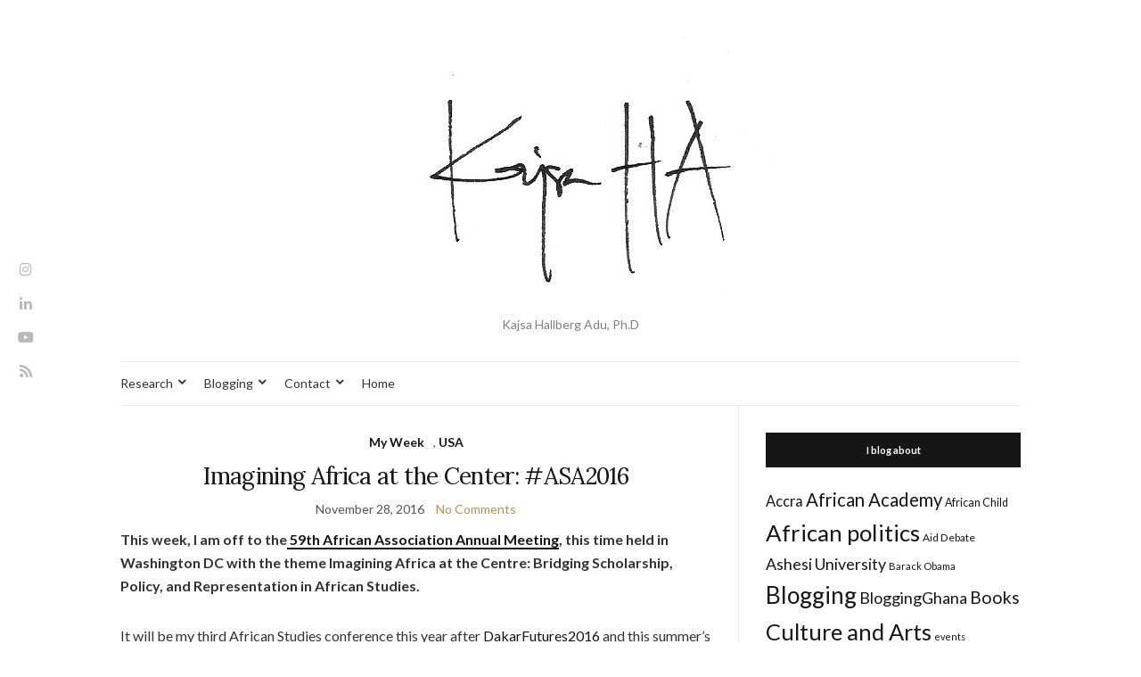

--- FILE ---
content_type: text/html; charset=UTF-8
request_url: https://kajsaha.com/tag/museum/
body_size: 18419
content:
<!doctype html>
<html dir="ltr" lang="en-US" prefix="og: https://ogp.me/ns#">
<head>
	<meta charset="UTF-8">
	<meta name="viewport" content="width=device-width, initial-scale=1">
	<link rel="profile" href="https://gmpg.org/xfn/11">
	<link rel="pingback" href="https://kajsaha.com/xmlrpc.php">

	<title>Museum | Kajsa HA</title>
	<style>img:is([sizes="auto" i], [sizes^="auto," i]) { contain-intrinsic-size: 3000px 1500px }</style>
	
		<!-- All in One SEO 4.9.0 - aioseo.com -->
	<meta name="robots" content="max-image-preview:large" />
	<link rel="canonical" href="https://kajsaha.com/tag/museum/" />
	<meta name="generator" content="All in One SEO (AIOSEO) 4.9.0" />
		<script type="application/ld+json" class="aioseo-schema">
			{"@context":"https:\/\/schema.org","@graph":[{"@type":"BreadcrumbList","@id":"https:\/\/kajsaha.com\/tag\/museum\/#breadcrumblist","itemListElement":[{"@type":"ListItem","@id":"https:\/\/kajsaha.com#listItem","position":1,"name":"Home","item":"https:\/\/kajsaha.com","nextItem":{"@type":"ListItem","@id":"https:\/\/kajsaha.com\/tag\/museum\/#listItem","name":"Museum"}},{"@type":"ListItem","@id":"https:\/\/kajsaha.com\/tag\/museum\/#listItem","position":2,"name":"Museum","previousItem":{"@type":"ListItem","@id":"https:\/\/kajsaha.com#listItem","name":"Home"}}]},{"@type":"CollectionPage","@id":"https:\/\/kajsaha.com\/tag\/museum\/#collectionpage","url":"https:\/\/kajsaha.com\/tag\/museum\/","name":"Museum | Kajsa HA","inLanguage":"en-US","isPartOf":{"@id":"https:\/\/kajsaha.com\/#website"},"breadcrumb":{"@id":"https:\/\/kajsaha.com\/tag\/museum\/#breadcrumblist"}},{"@type":"Person","@id":"https:\/\/kajsaha.com\/#person","name":"Kajsa","image":{"@type":"ImageObject","@id":"https:\/\/kajsaha.com\/tag\/museum\/#personImage","url":"https:\/\/secure.gravatar.com\/avatar\/0a98373299afa3a9b951028568cafa44cc90f64323c9c5fd24c5b46dd04b9136?s=96&d=identicon&r=g","width":96,"height":96,"caption":"Kajsa"},"sameAs":["http:\/\/facebook.com\/kajsahablog","@kajsaha"]},{"@type":"WebSite","@id":"https:\/\/kajsaha.com\/#website","url":"https:\/\/kajsaha.com\/","name":"Kajsa HA","description":"Kajsa Hallberg Adu, Ph.D","inLanguage":"en-US","publisher":{"@id":"https:\/\/kajsaha.com\/#person"}}]}
		</script>
		<!-- All in One SEO -->

<!-- Jetpack Site Verification Tags -->
<meta name="google-site-verification" content="iQsruLL1ljBsp_TmBgNGWddKhVU1Rbzskxx1tMJDTIo" />
<meta name="p:domain_verify" content="c564613da0dcdd360ee4b5f037942e75" />
<link rel='dns-prefetch' href='//secure.gravatar.com' />
<link rel='dns-prefetch' href='//ws.sharethis.com' />
<link rel='dns-prefetch' href='//stats.wp.com' />
<link rel='dns-prefetch' href='//v0.wordpress.com' />
<link rel='dns-prefetch' href='//jetpack.wordpress.com' />
<link rel='dns-prefetch' href='//s0.wp.com' />
<link rel='dns-prefetch' href='//public-api.wordpress.com' />
<link rel='dns-prefetch' href='//0.gravatar.com' />
<link rel='dns-prefetch' href='//1.gravatar.com' />
<link rel='dns-prefetch' href='//2.gravatar.com' />
<link rel='dns-prefetch' href='//widgets.wp.com' />
<link rel="alternate" type="application/rss+xml" title="Kajsa HA &raquo; Feed" href="https://kajsaha.com/feed/" />
<link rel="alternate" type="application/rss+xml" title="Kajsa HA &raquo; Comments Feed" href="https://kajsaha.com/comments/feed/" />
<link rel="alternate" type="application/rss+xml" title="Kajsa HA &raquo; Museum Tag Feed" href="https://kajsaha.com/tag/museum/feed/" />
		<!-- This site uses the Google Analytics by ExactMetrics plugin v8.10.1 - Using Analytics tracking - https://www.exactmetrics.com/ -->
		<!-- Note: ExactMetrics is not currently configured on this site. The site owner needs to authenticate with Google Analytics in the ExactMetrics settings panel. -->
					<!-- No tracking code set -->
				<!-- / Google Analytics by ExactMetrics -->
				<!-- This site uses the Google Analytics by MonsterInsights plugin v9.10.0 - Using Analytics tracking - https://www.monsterinsights.com/ -->
							<script src="//www.googletagmanager.com/gtag/js?id=G-LZY47KSMHB"  data-cfasync="false" data-wpfc-render="false" type="text/javascript" async></script>
			<script data-cfasync="false" data-wpfc-render="false" type="text/javascript">
				var mi_version = '9.10.0';
				var mi_track_user = true;
				var mi_no_track_reason = '';
								var MonsterInsightsDefaultLocations = {"page_location":"https:\/\/kajsaha.com\/tag\/museum\/"};
								if ( typeof MonsterInsightsPrivacyGuardFilter === 'function' ) {
					var MonsterInsightsLocations = (typeof MonsterInsightsExcludeQuery === 'object') ? MonsterInsightsPrivacyGuardFilter( MonsterInsightsExcludeQuery ) : MonsterInsightsPrivacyGuardFilter( MonsterInsightsDefaultLocations );
				} else {
					var MonsterInsightsLocations = (typeof MonsterInsightsExcludeQuery === 'object') ? MonsterInsightsExcludeQuery : MonsterInsightsDefaultLocations;
				}

								var disableStrs = [
										'ga-disable-G-LZY47KSMHB',
									];

				/* Function to detect opted out users */
				function __gtagTrackerIsOptedOut() {
					for (var index = 0; index < disableStrs.length; index++) {
						if (document.cookie.indexOf(disableStrs[index] + '=true') > -1) {
							return true;
						}
					}

					return false;
				}

				/* Disable tracking if the opt-out cookie exists. */
				if (__gtagTrackerIsOptedOut()) {
					for (var index = 0; index < disableStrs.length; index++) {
						window[disableStrs[index]] = true;
					}
				}

				/* Opt-out function */
				function __gtagTrackerOptout() {
					for (var index = 0; index < disableStrs.length; index++) {
						document.cookie = disableStrs[index] + '=true; expires=Thu, 31 Dec 2099 23:59:59 UTC; path=/';
						window[disableStrs[index]] = true;
					}
				}

				if ('undefined' === typeof gaOptout) {
					function gaOptout() {
						__gtagTrackerOptout();
					}
				}
								window.dataLayer = window.dataLayer || [];

				window.MonsterInsightsDualTracker = {
					helpers: {},
					trackers: {},
				};
				if (mi_track_user) {
					function __gtagDataLayer() {
						dataLayer.push(arguments);
					}

					function __gtagTracker(type, name, parameters) {
						if (!parameters) {
							parameters = {};
						}

						if (parameters.send_to) {
							__gtagDataLayer.apply(null, arguments);
							return;
						}

						if (type === 'event') {
														parameters.send_to = monsterinsights_frontend.v4_id;
							var hookName = name;
							if (typeof parameters['event_category'] !== 'undefined') {
								hookName = parameters['event_category'] + ':' + name;
							}

							if (typeof MonsterInsightsDualTracker.trackers[hookName] !== 'undefined') {
								MonsterInsightsDualTracker.trackers[hookName](parameters);
							} else {
								__gtagDataLayer('event', name, parameters);
							}
							
						} else {
							__gtagDataLayer.apply(null, arguments);
						}
					}

					__gtagTracker('js', new Date());
					__gtagTracker('set', {
						'developer_id.dZGIzZG': true,
											});
					if ( MonsterInsightsLocations.page_location ) {
						__gtagTracker('set', MonsterInsightsLocations);
					}
										__gtagTracker('config', 'G-LZY47KSMHB', {"forceSSL":"true","link_attribution":"true"} );
										window.gtag = __gtagTracker;										(function () {
						/* https://developers.google.com/analytics/devguides/collection/analyticsjs/ */
						/* ga and __gaTracker compatibility shim. */
						var noopfn = function () {
							return null;
						};
						var newtracker = function () {
							return new Tracker();
						};
						var Tracker = function () {
							return null;
						};
						var p = Tracker.prototype;
						p.get = noopfn;
						p.set = noopfn;
						p.send = function () {
							var args = Array.prototype.slice.call(arguments);
							args.unshift('send');
							__gaTracker.apply(null, args);
						};
						var __gaTracker = function () {
							var len = arguments.length;
							if (len === 0) {
								return;
							}
							var f = arguments[len - 1];
							if (typeof f !== 'object' || f === null || typeof f.hitCallback !== 'function') {
								if ('send' === arguments[0]) {
									var hitConverted, hitObject = false, action;
									if ('event' === arguments[1]) {
										if ('undefined' !== typeof arguments[3]) {
											hitObject = {
												'eventAction': arguments[3],
												'eventCategory': arguments[2],
												'eventLabel': arguments[4],
												'value': arguments[5] ? arguments[5] : 1,
											}
										}
									}
									if ('pageview' === arguments[1]) {
										if ('undefined' !== typeof arguments[2]) {
											hitObject = {
												'eventAction': 'page_view',
												'page_path': arguments[2],
											}
										}
									}
									if (typeof arguments[2] === 'object') {
										hitObject = arguments[2];
									}
									if (typeof arguments[5] === 'object') {
										Object.assign(hitObject, arguments[5]);
									}
									if ('undefined' !== typeof arguments[1].hitType) {
										hitObject = arguments[1];
										if ('pageview' === hitObject.hitType) {
											hitObject.eventAction = 'page_view';
										}
									}
									if (hitObject) {
										action = 'timing' === arguments[1].hitType ? 'timing_complete' : hitObject.eventAction;
										hitConverted = mapArgs(hitObject);
										__gtagTracker('event', action, hitConverted);
									}
								}
								return;
							}

							function mapArgs(args) {
								var arg, hit = {};
								var gaMap = {
									'eventCategory': 'event_category',
									'eventAction': 'event_action',
									'eventLabel': 'event_label',
									'eventValue': 'event_value',
									'nonInteraction': 'non_interaction',
									'timingCategory': 'event_category',
									'timingVar': 'name',
									'timingValue': 'value',
									'timingLabel': 'event_label',
									'page': 'page_path',
									'location': 'page_location',
									'title': 'page_title',
									'referrer' : 'page_referrer',
								};
								for (arg in args) {
																		if (!(!args.hasOwnProperty(arg) || !gaMap.hasOwnProperty(arg))) {
										hit[gaMap[arg]] = args[arg];
									} else {
										hit[arg] = args[arg];
									}
								}
								return hit;
							}

							try {
								f.hitCallback();
							} catch (ex) {
							}
						};
						__gaTracker.create = newtracker;
						__gaTracker.getByName = newtracker;
						__gaTracker.getAll = function () {
							return [];
						};
						__gaTracker.remove = noopfn;
						__gaTracker.loaded = true;
						window['__gaTracker'] = __gaTracker;
					})();
									} else {
										console.log("");
					(function () {
						function __gtagTracker() {
							return null;
						}

						window['__gtagTracker'] = __gtagTracker;
						window['gtag'] = __gtagTracker;
					})();
									}
			</script>
							<!-- / Google Analytics by MonsterInsights -->
		<script type="text/javascript">
/* <![CDATA[ */
window._wpemojiSettings = {"baseUrl":"https:\/\/s.w.org\/images\/core\/emoji\/16.0.1\/72x72\/","ext":".png","svgUrl":"https:\/\/s.w.org\/images\/core\/emoji\/16.0.1\/svg\/","svgExt":".svg","source":{"concatemoji":"https:\/\/kajsaha.com\/wp-includes\/js\/wp-emoji-release.min.js?ver=6.8.3"}};
/*! This file is auto-generated */
!function(s,n){var o,i,e;function c(e){try{var t={supportTests:e,timestamp:(new Date).valueOf()};sessionStorage.setItem(o,JSON.stringify(t))}catch(e){}}function p(e,t,n){e.clearRect(0,0,e.canvas.width,e.canvas.height),e.fillText(t,0,0);var t=new Uint32Array(e.getImageData(0,0,e.canvas.width,e.canvas.height).data),a=(e.clearRect(0,0,e.canvas.width,e.canvas.height),e.fillText(n,0,0),new Uint32Array(e.getImageData(0,0,e.canvas.width,e.canvas.height).data));return t.every(function(e,t){return e===a[t]})}function u(e,t){e.clearRect(0,0,e.canvas.width,e.canvas.height),e.fillText(t,0,0);for(var n=e.getImageData(16,16,1,1),a=0;a<n.data.length;a++)if(0!==n.data[a])return!1;return!0}function f(e,t,n,a){switch(t){case"flag":return n(e,"\ud83c\udff3\ufe0f\u200d\u26a7\ufe0f","\ud83c\udff3\ufe0f\u200b\u26a7\ufe0f")?!1:!n(e,"\ud83c\udde8\ud83c\uddf6","\ud83c\udde8\u200b\ud83c\uddf6")&&!n(e,"\ud83c\udff4\udb40\udc67\udb40\udc62\udb40\udc65\udb40\udc6e\udb40\udc67\udb40\udc7f","\ud83c\udff4\u200b\udb40\udc67\u200b\udb40\udc62\u200b\udb40\udc65\u200b\udb40\udc6e\u200b\udb40\udc67\u200b\udb40\udc7f");case"emoji":return!a(e,"\ud83e\udedf")}return!1}function g(e,t,n,a){var r="undefined"!=typeof WorkerGlobalScope&&self instanceof WorkerGlobalScope?new OffscreenCanvas(300,150):s.createElement("canvas"),o=r.getContext("2d",{willReadFrequently:!0}),i=(o.textBaseline="top",o.font="600 32px Arial",{});return e.forEach(function(e){i[e]=t(o,e,n,a)}),i}function t(e){var t=s.createElement("script");t.src=e,t.defer=!0,s.head.appendChild(t)}"undefined"!=typeof Promise&&(o="wpEmojiSettingsSupports",i=["flag","emoji"],n.supports={everything:!0,everythingExceptFlag:!0},e=new Promise(function(e){s.addEventListener("DOMContentLoaded",e,{once:!0})}),new Promise(function(t){var n=function(){try{var e=JSON.parse(sessionStorage.getItem(o));if("object"==typeof e&&"number"==typeof e.timestamp&&(new Date).valueOf()<e.timestamp+604800&&"object"==typeof e.supportTests)return e.supportTests}catch(e){}return null}();if(!n){if("undefined"!=typeof Worker&&"undefined"!=typeof OffscreenCanvas&&"undefined"!=typeof URL&&URL.createObjectURL&&"undefined"!=typeof Blob)try{var e="postMessage("+g.toString()+"("+[JSON.stringify(i),f.toString(),p.toString(),u.toString()].join(",")+"));",a=new Blob([e],{type:"text/javascript"}),r=new Worker(URL.createObjectURL(a),{name:"wpTestEmojiSupports"});return void(r.onmessage=function(e){c(n=e.data),r.terminate(),t(n)})}catch(e){}c(n=g(i,f,p,u))}t(n)}).then(function(e){for(var t in e)n.supports[t]=e[t],n.supports.everything=n.supports.everything&&n.supports[t],"flag"!==t&&(n.supports.everythingExceptFlag=n.supports.everythingExceptFlag&&n.supports[t]);n.supports.everythingExceptFlag=n.supports.everythingExceptFlag&&!n.supports.flag,n.DOMReady=!1,n.readyCallback=function(){n.DOMReady=!0}}).then(function(){return e}).then(function(){var e;n.supports.everything||(n.readyCallback(),(e=n.source||{}).concatemoji?t(e.concatemoji):e.wpemoji&&e.twemoji&&(t(e.twemoji),t(e.wpemoji)))}))}((window,document),window._wpemojiSettings);
/* ]]> */
</script>
<style id='wp-emoji-styles-inline-css' type='text/css'>

	img.wp-smiley, img.emoji {
		display: inline !important;
		border: none !important;
		box-shadow: none !important;
		height: 1em !important;
		width: 1em !important;
		margin: 0 0.07em !important;
		vertical-align: -0.1em !important;
		background: none !important;
		padding: 0 !important;
	}
</style>
<link rel='stylesheet' id='wp-block-library-css' href='https://kajsaha.com/wp-includes/css/dist/block-library/style.min.css?ver=6.8.3' type='text/css' media='all' />
<style id='classic-theme-styles-inline-css' type='text/css'>
/*! This file is auto-generated */
.wp-block-button__link{color:#fff;background-color:#32373c;border-radius:9999px;box-shadow:none;text-decoration:none;padding:calc(.667em + 2px) calc(1.333em + 2px);font-size:1.125em}.wp-block-file__button{background:#32373c;color:#fff;text-decoration:none}
</style>
<link rel='stylesheet' id='aioseo/css/src/vue/standalone/blocks/table-of-contents/global.scss-css' href='https://kajsaha.com/wp-content/plugins/all-in-one-seo-pack/dist/Lite/assets/css/table-of-contents/global.e90f6d47.css?ver=4.9.0' type='text/css' media='all' />
<link rel='stylesheet' id='mediaelement-css' href='https://kajsaha.com/wp-includes/js/mediaelement/mediaelementplayer-legacy.min.css?ver=4.2.17' type='text/css' media='all' />
<link rel='stylesheet' id='wp-mediaelement-css' href='https://kajsaha.com/wp-includes/js/mediaelement/wp-mediaelement.min.css?ver=6.8.3' type='text/css' media='all' />
<style id='jetpack-sharing-buttons-style-inline-css' type='text/css'>
.jetpack-sharing-buttons__services-list{display:flex;flex-direction:row;flex-wrap:wrap;gap:0;list-style-type:none;margin:5px;padding:0}.jetpack-sharing-buttons__services-list.has-small-icon-size{font-size:12px}.jetpack-sharing-buttons__services-list.has-normal-icon-size{font-size:16px}.jetpack-sharing-buttons__services-list.has-large-icon-size{font-size:24px}.jetpack-sharing-buttons__services-list.has-huge-icon-size{font-size:36px}@media print{.jetpack-sharing-buttons__services-list{display:none!important}}.editor-styles-wrapper .wp-block-jetpack-sharing-buttons{gap:0;padding-inline-start:0}ul.jetpack-sharing-buttons__services-list.has-background{padding:1.25em 2.375em}
</style>
<style id='global-styles-inline-css' type='text/css'>
:root{--wp--preset--aspect-ratio--square: 1;--wp--preset--aspect-ratio--4-3: 4/3;--wp--preset--aspect-ratio--3-4: 3/4;--wp--preset--aspect-ratio--3-2: 3/2;--wp--preset--aspect-ratio--2-3: 2/3;--wp--preset--aspect-ratio--16-9: 16/9;--wp--preset--aspect-ratio--9-16: 9/16;--wp--preset--color--black: #000000;--wp--preset--color--cyan-bluish-gray: #abb8c3;--wp--preset--color--white: #ffffff;--wp--preset--color--pale-pink: #f78da7;--wp--preset--color--vivid-red: #cf2e2e;--wp--preset--color--luminous-vivid-orange: #ff6900;--wp--preset--color--luminous-vivid-amber: #fcb900;--wp--preset--color--light-green-cyan: #7bdcb5;--wp--preset--color--vivid-green-cyan: #00d084;--wp--preset--color--pale-cyan-blue: #8ed1fc;--wp--preset--color--vivid-cyan-blue: #0693e3;--wp--preset--color--vivid-purple: #9b51e0;--wp--preset--gradient--vivid-cyan-blue-to-vivid-purple: linear-gradient(135deg,rgba(6,147,227,1) 0%,rgb(155,81,224) 100%);--wp--preset--gradient--light-green-cyan-to-vivid-green-cyan: linear-gradient(135deg,rgb(122,220,180) 0%,rgb(0,208,130) 100%);--wp--preset--gradient--luminous-vivid-amber-to-luminous-vivid-orange: linear-gradient(135deg,rgba(252,185,0,1) 0%,rgba(255,105,0,1) 100%);--wp--preset--gradient--luminous-vivid-orange-to-vivid-red: linear-gradient(135deg,rgba(255,105,0,1) 0%,rgb(207,46,46) 100%);--wp--preset--gradient--very-light-gray-to-cyan-bluish-gray: linear-gradient(135deg,rgb(238,238,238) 0%,rgb(169,184,195) 100%);--wp--preset--gradient--cool-to-warm-spectrum: linear-gradient(135deg,rgb(74,234,220) 0%,rgb(151,120,209) 20%,rgb(207,42,186) 40%,rgb(238,44,130) 60%,rgb(251,105,98) 80%,rgb(254,248,76) 100%);--wp--preset--gradient--blush-light-purple: linear-gradient(135deg,rgb(255,206,236) 0%,rgb(152,150,240) 100%);--wp--preset--gradient--blush-bordeaux: linear-gradient(135deg,rgb(254,205,165) 0%,rgb(254,45,45) 50%,rgb(107,0,62) 100%);--wp--preset--gradient--luminous-dusk: linear-gradient(135deg,rgb(255,203,112) 0%,rgb(199,81,192) 50%,rgb(65,88,208) 100%);--wp--preset--gradient--pale-ocean: linear-gradient(135deg,rgb(255,245,203) 0%,rgb(182,227,212) 50%,rgb(51,167,181) 100%);--wp--preset--gradient--electric-grass: linear-gradient(135deg,rgb(202,248,128) 0%,rgb(113,206,126) 100%);--wp--preset--gradient--midnight: linear-gradient(135deg,rgb(2,3,129) 0%,rgb(40,116,252) 100%);--wp--preset--font-size--small: 13px;--wp--preset--font-size--medium: 20px;--wp--preset--font-size--large: 36px;--wp--preset--font-size--x-large: 42px;--wp--preset--spacing--20: 0.44rem;--wp--preset--spacing--30: 0.67rem;--wp--preset--spacing--40: 1rem;--wp--preset--spacing--50: 1.5rem;--wp--preset--spacing--60: 2.25rem;--wp--preset--spacing--70: 3.38rem;--wp--preset--spacing--80: 5.06rem;--wp--preset--shadow--natural: 6px 6px 9px rgba(0, 0, 0, 0.2);--wp--preset--shadow--deep: 12px 12px 50px rgba(0, 0, 0, 0.4);--wp--preset--shadow--sharp: 6px 6px 0px rgba(0, 0, 0, 0.2);--wp--preset--shadow--outlined: 6px 6px 0px -3px rgba(255, 255, 255, 1), 6px 6px rgba(0, 0, 0, 1);--wp--preset--shadow--crisp: 6px 6px 0px rgba(0, 0, 0, 1);}:where(.is-layout-flex){gap: 0.5em;}:where(.is-layout-grid){gap: 0.5em;}body .is-layout-flex{display: flex;}.is-layout-flex{flex-wrap: wrap;align-items: center;}.is-layout-flex > :is(*, div){margin: 0;}body .is-layout-grid{display: grid;}.is-layout-grid > :is(*, div){margin: 0;}:where(.wp-block-columns.is-layout-flex){gap: 2em;}:where(.wp-block-columns.is-layout-grid){gap: 2em;}:where(.wp-block-post-template.is-layout-flex){gap: 1.25em;}:where(.wp-block-post-template.is-layout-grid){gap: 1.25em;}.has-black-color{color: var(--wp--preset--color--black) !important;}.has-cyan-bluish-gray-color{color: var(--wp--preset--color--cyan-bluish-gray) !important;}.has-white-color{color: var(--wp--preset--color--white) !important;}.has-pale-pink-color{color: var(--wp--preset--color--pale-pink) !important;}.has-vivid-red-color{color: var(--wp--preset--color--vivid-red) !important;}.has-luminous-vivid-orange-color{color: var(--wp--preset--color--luminous-vivid-orange) !important;}.has-luminous-vivid-amber-color{color: var(--wp--preset--color--luminous-vivid-amber) !important;}.has-light-green-cyan-color{color: var(--wp--preset--color--light-green-cyan) !important;}.has-vivid-green-cyan-color{color: var(--wp--preset--color--vivid-green-cyan) !important;}.has-pale-cyan-blue-color{color: var(--wp--preset--color--pale-cyan-blue) !important;}.has-vivid-cyan-blue-color{color: var(--wp--preset--color--vivid-cyan-blue) !important;}.has-vivid-purple-color{color: var(--wp--preset--color--vivid-purple) !important;}.has-black-background-color{background-color: var(--wp--preset--color--black) !important;}.has-cyan-bluish-gray-background-color{background-color: var(--wp--preset--color--cyan-bluish-gray) !important;}.has-white-background-color{background-color: var(--wp--preset--color--white) !important;}.has-pale-pink-background-color{background-color: var(--wp--preset--color--pale-pink) !important;}.has-vivid-red-background-color{background-color: var(--wp--preset--color--vivid-red) !important;}.has-luminous-vivid-orange-background-color{background-color: var(--wp--preset--color--luminous-vivid-orange) !important;}.has-luminous-vivid-amber-background-color{background-color: var(--wp--preset--color--luminous-vivid-amber) !important;}.has-light-green-cyan-background-color{background-color: var(--wp--preset--color--light-green-cyan) !important;}.has-vivid-green-cyan-background-color{background-color: var(--wp--preset--color--vivid-green-cyan) !important;}.has-pale-cyan-blue-background-color{background-color: var(--wp--preset--color--pale-cyan-blue) !important;}.has-vivid-cyan-blue-background-color{background-color: var(--wp--preset--color--vivid-cyan-blue) !important;}.has-vivid-purple-background-color{background-color: var(--wp--preset--color--vivid-purple) !important;}.has-black-border-color{border-color: var(--wp--preset--color--black) !important;}.has-cyan-bluish-gray-border-color{border-color: var(--wp--preset--color--cyan-bluish-gray) !important;}.has-white-border-color{border-color: var(--wp--preset--color--white) !important;}.has-pale-pink-border-color{border-color: var(--wp--preset--color--pale-pink) !important;}.has-vivid-red-border-color{border-color: var(--wp--preset--color--vivid-red) !important;}.has-luminous-vivid-orange-border-color{border-color: var(--wp--preset--color--luminous-vivid-orange) !important;}.has-luminous-vivid-amber-border-color{border-color: var(--wp--preset--color--luminous-vivid-amber) !important;}.has-light-green-cyan-border-color{border-color: var(--wp--preset--color--light-green-cyan) !important;}.has-vivid-green-cyan-border-color{border-color: var(--wp--preset--color--vivid-green-cyan) !important;}.has-pale-cyan-blue-border-color{border-color: var(--wp--preset--color--pale-cyan-blue) !important;}.has-vivid-cyan-blue-border-color{border-color: var(--wp--preset--color--vivid-cyan-blue) !important;}.has-vivid-purple-border-color{border-color: var(--wp--preset--color--vivid-purple) !important;}.has-vivid-cyan-blue-to-vivid-purple-gradient-background{background: var(--wp--preset--gradient--vivid-cyan-blue-to-vivid-purple) !important;}.has-light-green-cyan-to-vivid-green-cyan-gradient-background{background: var(--wp--preset--gradient--light-green-cyan-to-vivid-green-cyan) !important;}.has-luminous-vivid-amber-to-luminous-vivid-orange-gradient-background{background: var(--wp--preset--gradient--luminous-vivid-amber-to-luminous-vivid-orange) !important;}.has-luminous-vivid-orange-to-vivid-red-gradient-background{background: var(--wp--preset--gradient--luminous-vivid-orange-to-vivid-red) !important;}.has-very-light-gray-to-cyan-bluish-gray-gradient-background{background: var(--wp--preset--gradient--very-light-gray-to-cyan-bluish-gray) !important;}.has-cool-to-warm-spectrum-gradient-background{background: var(--wp--preset--gradient--cool-to-warm-spectrum) !important;}.has-blush-light-purple-gradient-background{background: var(--wp--preset--gradient--blush-light-purple) !important;}.has-blush-bordeaux-gradient-background{background: var(--wp--preset--gradient--blush-bordeaux) !important;}.has-luminous-dusk-gradient-background{background: var(--wp--preset--gradient--luminous-dusk) !important;}.has-pale-ocean-gradient-background{background: var(--wp--preset--gradient--pale-ocean) !important;}.has-electric-grass-gradient-background{background: var(--wp--preset--gradient--electric-grass) !important;}.has-midnight-gradient-background{background: var(--wp--preset--gradient--midnight) !important;}.has-small-font-size{font-size: var(--wp--preset--font-size--small) !important;}.has-medium-font-size{font-size: var(--wp--preset--font-size--medium) !important;}.has-large-font-size{font-size: var(--wp--preset--font-size--large) !important;}.has-x-large-font-size{font-size: var(--wp--preset--font-size--x-large) !important;}
:where(.wp-block-post-template.is-layout-flex){gap: 1.25em;}:where(.wp-block-post-template.is-layout-grid){gap: 1.25em;}
:where(.wp-block-columns.is-layout-flex){gap: 2em;}:where(.wp-block-columns.is-layout-grid){gap: 2em;}
:root :where(.wp-block-pullquote){font-size: 1.5em;line-height: 1.6;}
</style>
<link rel='preload' as='style' onload="this.rel='stylesheet'" id='olsen-light-google-font-css' href='https://fonts.googleapis.com/css?family=Lora%3A400%2C700%2C400italic%2C700italic%7CLato%3A400%2C400italic%2C700%2C700italic&#038;display=swap&#038;ver=6.8.3' type='text/css' media='all' />
<link rel='stylesheet' id='olsen-icons-css' href='https://kajsaha.com/wp-content/themes/olsen-light/vendor/olsen-icons/css/olsen-icons.min.css?ver=1.7.0' type='text/css' media='all' />
<link rel='stylesheet' id='olsen-light-style-css' href='https://kajsaha.com/wp-content/themes/olsen-light/style.min.css?ver=1.7.0' type='text/css' media='all' />
<link rel='stylesheet' id='jetpack-subscriptions-css' href='https://kajsaha.com/wp-content/plugins/jetpack/_inc/build/subscriptions/subscriptions.min.css?ver=15.2' type='text/css' media='all' />
<script type="text/javascript" src="https://kajsaha.com/wp-content/plugins/google-analytics-for-wordpress/assets/js/frontend-gtag.min.js?ver=9.10.0" id="monsterinsights-frontend-script-js" async="async" data-wp-strategy="async"></script>
<script data-cfasync="false" data-wpfc-render="false" type="text/javascript" id='monsterinsights-frontend-script-js-extra'>/* <![CDATA[ */
var monsterinsights_frontend = {"js_events_tracking":"true","download_extensions":"doc,pdf,ppt,zip,xls,docx,pptx,xlsx","inbound_paths":"[{\"path\":\"\\\/go\\\/\",\"label\":\"affiliate\"},{\"path\":\"\\\/recommend\\\/\",\"label\":\"affiliate\"}]","home_url":"https:\/\/kajsaha.com","hash_tracking":"false","v4_id":"G-LZY47KSMHB"};/* ]]> */
</script>
<script id='st_insights_js' type="text/javascript" src="https://ws.sharethis.com/button/st_insights.js?publisher=eba0f3ba-f9ab-408c-bc68-c28af5afe749&amp;product=feather&amp;ver=1764280616" id="feather-sharethis-js"></script>
<link rel="https://api.w.org/" href="https://kajsaha.com/wp-json/" /><link rel="alternate" title="JSON" type="application/json" href="https://kajsaha.com/wp-json/wp/v2/tags/333" /><link rel="EditURI" type="application/rsd+xml" title="RSD" href="https://kajsaha.com/xmlrpc.php?rsd" />
<meta name="generator" content="WordPress 6.8.3" />
	<style>img#wpstats{display:none}</style>
		<style type="text/css"></style>
<style type="text/css"></style>
<style>
.synved-social-resolution-single {
display: inline-block;
}
.synved-social-resolution-normal {
display: inline-block;
}
.synved-social-resolution-hidef {
display: none;
}

@media only screen and (min--moz-device-pixel-ratio: 2),
only screen and (-o-min-device-pixel-ratio: 2/1),
only screen and (-webkit-min-device-pixel-ratio: 2),
only screen and (min-device-pixel-ratio: 2),
only screen and (min-resolution: 2dppx),
only screen and (min-resolution: 192dpi) {
	.synved-social-resolution-normal {
	display: none;
	}
	.synved-social-resolution-hidef {
	display: inline-block;
	}
}
</style><link rel="icon" href="https://kajsaha.com/wp-content/uploads/2013/03/cropped-copy-Kajsa-Banner-20120903-32x32.jpg" sizes="32x32" />
<link rel="icon" href="https://kajsaha.com/wp-content/uploads/2013/03/cropped-copy-Kajsa-Banner-20120903-192x192.jpg" sizes="192x192" />
<link rel="apple-touch-icon" href="https://kajsaha.com/wp-content/uploads/2013/03/cropped-copy-Kajsa-Banner-20120903-180x180.jpg" />
<meta name="msapplication-TileImage" content="https://kajsaha.com/wp-content/uploads/2013/03/cropped-copy-Kajsa-Banner-20120903-270x270.jpg" />
</head>
<body data-rsssl=1 class="archive tag tag-museum tag-333 wp-theme-olsen-light" itemscope="itemscope" itemtype="http://schema.org/WebPage">
<div><a class="skip-link sr-only sr-only-focusable" href="#site-content">Skip to the content</a></div>
	<!-- Social Icons appearing site-wide on the left, vertically -->
	<div class="site-socials">
				<ul class="socials">
			<li><a href="https://www.instagram.com/kajsaha/" target="_blank" rel="noopener"><i class="olsen-icons olsen-icons-instagram"></i></a></li><li><a href="https://www.linkedin.com/feed/" target="_blank" rel="noopener"><i class="olsen-icons olsen-icons-linkedin"></i></a></li><li><a href="https://www.youtube.com/c/Kajsaha" target="_blank" rel="noopener"><i class="olsen-icons olsen-icons-youtube-play"></i></a></li>							<li><a href="https://kajsaha.com/feed/" target="_blank" rel="noopener"><i class="olsen-icons olsen-icons-rss"></i></a></li>
					</ul>
			</div>

<div id="page">

	
	<div class="container">
		<div class="row">
			<div class="col-12">

				<header id="masthead" class="site-header group" role="banner" itemscope="itemscope" itemtype="http://schema.org/Organization">

					<div class="site-logo">
						<div itemprop="name">
							<a itemprop="url" href="https://kajsaha.com">
																	<img itemprop="logo"
									     src="https://kajsaha.com/wp-content/uploads/2012/09/kajsa-HA-signature.jpg"
									     alt="Kajsa HA"/>
															</a>
						</div>

													<p class="tagline">Kajsa Hallberg Adu, Ph.D</p>
											</div><!-- /site-logo -->

					<div class="site-bar">
						<nav class="nav" role="navigation" itemscope="itemscope" itemtype="http://schema.org/SiteNavigationElement">
							<ul id="menu-navigation" class="navigation"><li id="menu-item-4539" class="menu-item menu-item-type-post_type menu-item-object-page menu-item-has-children menu-item-4539"><a href="https://kajsaha.com/?page_id=83">Research</a>
<ul class="sub-menu">
	<li id="menu-item-5019" class="menu-item menu-item-type-post_type menu-item-object-page menu-item-5019"><a href="https://kajsaha.com/publications/">Publications</a></li>
</ul>
</li>
<li id="menu-item-4544" class="menu-item menu-item-type-taxonomy menu-item-object-post_tag menu-item-has-children menu-item-4544"><a href="https://kajsaha.com/tag/blog/">Blogging</a>
<ul class="sub-menu">
	<li id="menu-item-4918" class="menu-item menu-item-type-post_type menu-item-object-page menu-item-4918"><a href="https://kajsaha.com/about-kajsa/ghana/">On Ghana</a></li>
	<li id="menu-item-4857" class="menu-item menu-item-type-post_type menu-item-object-page menu-item-4857"><a href="https://kajsaha.com/about-kajsa/sweden/">On Sweden</a></li>
	<li id="menu-item-4913" class="menu-item menu-item-type-post_type menu-item-object-page menu-item-4913"><a href="https://kajsaha.com/?page_id=12">In Media</a></li>
</ul>
</li>
<li id="menu-item-4538" class="menu-item menu-item-type-post_type menu-item-object-page menu-item-has-children menu-item-4538"><a href="https://kajsaha.com/contact-2/">Contact</a>
<ul class="sub-menu">
	<li id="menu-item-4537" class="menu-item menu-item-type-post_type menu-item-object-page menu-item-home menu-item-4537"><a href="https://kajsaha.com/about-kajsa/">About Kajsa H.A.</a></li>
</ul>
</li>
<li id="menu-item-5020" class="menu-item menu-item-type-custom menu-item-object-custom menu-item-home menu-item-5020"><a href="https://kajsaha.com">Home</a></li>
</ul>
							<a class="mobile-nav-trigger" href="#mobilemenu"><i class="olsen-icons olsen-icons-bars"></i> Menu</a>
						</nav>
												<div id="mobilemenu"></div>

						
							<div class="site-tools ">

								
								
							</div><!-- /site-tools -->
					</div><!-- /site-bar -->

				</header>

				
				<div id="site-content">


<div class="row">
	<div class="col-lg-8">
		<main id="content" class="entries-classic" role="main" itemprop="mainContentOfPage" itemscope="itemscope" itemtype="http://schema.org/Blog">

			<div class="row">
				<div id="inner-content" class="col-12">

					
					
													

		<article id="entry-4138" class="entry  post-4138 post type-post status-publish format-standard hentry category-my-week category-usa tag-african-studies tag-asa2016 tag-ghanadecides tag-ghanadecides-2016 tag-higher-education tag-museum tag-nmaa tag-nmaahc tag-washington-dc" itemscope="itemscope" itemtype="http://schema.org/BlogPosting" itemprop="blogPost">
							<div class="entry-meta entry-meta-top">
					<p class="entry-categories">
						<a href="https://kajsaha.com/category/per/my-week/" rel="category tag">My Week</a>, <a href="https://kajsaha.com/category/places/usa/" rel="category tag">USA</a>					</p>
				</div>
			
			<h2 class="entry-title" itemprop="headline">
				<a href="https://kajsaha.com/2016/11/imagining-africa-at-the-center-asa2016-african-studies/">Imagining Africa at the Center: #ASA2016</a>
			</h2>

							<div class="entry-meta entry-meta-bottom">
					<time class="entry-date" itemprop="datePublished" datetime="2016-11-28T08:00:49+00:00">November 28, 2016</time>
					<a href="https://kajsaha.com/2016/11/imagining-africa-at-the-center-asa2016-african-studies/#respond" class="entry-comments-no">No Comments</a>
				</div>
			
			
			<div class="entry-content" itemprop="text">
				<p><b>This week, I am off to the<a href="http://www.africanstudies.org/annual-meetings"> 59th African Association Annual Meeting</a>, this time held in Washington DC with the theme Imagining Africa at the Centre: </b><strong>Bridging Scholarship, Policy, and Representation in African Studies. </strong></p>
<p>It will be my third African Studies conference this year after <a href="https://kajsaha.com/2016/06/my-flash-presentation-and-workshop-at-conference-dakarfutures2016/" target="_blank">DakarFutures2016</a> and this summer&#8217;s <a href="https://kajsaha.com/2016/07/global-ghana-a-ghana-studies-association-conference-in-cape-coast-july-6-9-2016/">GlobalGhana in Cape Coast</a>. I also enjoyed<a href="https://kajsaha.com/2015/11/summarizing-the-asa2015/"> last year&#8217;s ASA</a> in San Diego. So, I am looking forward and over the next week I will be taking in as much as I possibly can on academic talks, networking sessions, book exhibits and also Washington DC! I am especially excited to meet up with a special person from DakarFutures working at the renowned <a href="https://africa.si.edu">Smithsonian National Museum of African Art</a> and a new contact from <a href="https://wikimediafoundation.org/wiki/Home">Wikimedia Foundation</a>. I&#8217;ll also visit <a href="https://nmaahc.si.edu/explore/building">Ghanaian Designer David Adjaye&#8217;s new National Museum of African American History &amp; Culture</a>, also in the Smithsonian Museum Park (photo from NMAAHC below, I believe it is the brown box next to the Washington Monument).</p>
<figure id="attachment_4139" aria-describedby="caption-attachment-4139" style="width: 768px" class="wp-caption aligncenter"><img fetchpriority="high" decoding="async" class="size-medium_large wp-image-4139" src="https://kajsaha.com/wp-content/uploads/2016/11/WashingtonDC-768x383.jpg" alt="Smithsonian Institution, National Museum of African American History and Culture Architectural Photrography" width="768" height="383" srcset="https://kajsaha.com/wp-content/uploads/2016/11/WashingtonDC-768x383.jpg 768w, https://kajsaha.com/wp-content/uploads/2016/11/WashingtonDC-300x150.jpg 300w, https://kajsaha.com/wp-content/uploads/2016/11/WashingtonDC-1024x511.jpg 1024w, https://kajsaha.com/wp-content/uploads/2016/11/WashingtonDC-660x330.jpg 660w" sizes="(max-width: 768px) 100vw, 768px" /><figcaption id="caption-attachment-4139" class="wp-caption-text">Smithsonian Institution, National Museum of African American History and Culture </figcaption></figure>
<p>At the ASA2016 meeting, I will for sure be spotted when presenting a paper on higher education together with colleagues from the <a href="http://ghanastudies.org">Ghana Studies Association</a> and when I chair a so called Africa NOW! session on the ongoing election season in Ghana. Details below!</p>
<p><b>Panel: Debating the Quality and Relevance of (Higher) Education in Ghana</b></p>
<p><b>Fri 2 Dec, VIII-D-1  4pm.</b></p>
<p><b>My Work: Data for and from the Higher Education Sector in Ghana</b></p>
<p>In an era of knowledge economies and sustainable development, the importance of higher education has reemerged (Mkandawire, 2015; Teferra, 2014). However, current data on higher education institutions (HEI) in Africa is not easily available in terms of basic descriptive data on institutions, research output, faculty, staff, students, and alumni.</p>
<p>This paper is a first report from a case study to understand data collection in and analysis of the higher education sector in Ghana, a country that has a mix of public and private higher education. The methodology is literature review and interviews with key stakeholders to clarify the role in collecting and managing HE data by international university associations, GOG/ministry of education, state institutions, quality assurance bodies, and  – on a local level – universities.</p>
<p>Data and analyses hold promise for nurturing this important sector, especially since the sector is growing quickly and is centrally placed politically. Two factors that also mean data ages quickly. For instance, the rise of private higher education since the 1990s provides an almost unmapped terrain in terms of data. With a decolonial approach, I argue that data on HEI must be open and free, but also made a government priority to solve the sustainability issues of collecting data and crafting relevant indicators for strategic and sustainable development of the higher education sector on the continent.</p>
<p>&nbsp;</p>
<p><b>Africa NOW! Democratic Gains from Election Season 2016 in Ghana</b></p>
<p><b>Panel Introduction and Open Discussion Sat 3 Dec, 9-10 am in meeting room “Maryland A”. </b></p>
<p>Ghana is seen as a beacon of hope for the democratization process on the continent and has managed to consolidate its democracy further with each election since 1992. There has been peaceful handing over of power in 2000 and 2008, a contested election in 2012 which was settled peacefully in the supreme court. This year, several new developments including reforms, which have led to that only seven parties are contesting the presidential seat have taken place, Ghana also has a new Electoral Commissioner, Charlotte Osei, replacing Kwadwo Afari-Djan who served as the Chair of the Electoral Commission 1993 to 2015.</p>
<p>The surrounding world has also changed since the last elections, notably with terrorism threats closer to home with the attack on Cote D’Ivoire’s Grand Bassam, in Mali, Burkina Faso, and Boko Haram in Nigeria and Cameroon. Further, oil and commodity prices are at an all time low. Many countries in Africa are experiencing power shortages and Ghana in no exception. The US elections have also been extensively discussed in Ghana to the point of almost overshadowing a local debate.</p>
<p>Further, an important role in the relative democratic success in Ghana is played by media and civil society monitoring the electoral process. Many laudable initiatives providing platforms for education and debate have been implemented. This year, the threat of limiting the freedom of speech by for instance monitoring online conversations and shutting social media down during the elections which is has been discussed under the so called “spy bill” and by the Inspector General of the Police Service, have added another important issue to address by the civil society.</p>
<p>With this background, this panel will discuss what can be expected from the general elections on December 7, 2016, especially in terms of democratic gains or losses.</p>
<p>Panelists: Dr. Kajsa Hallberg Adu, Ashesi University (convener), Dr. Jeffrey Paller, University of San Fransisco, Prof. Gretchen Bauer, University of Delaware, and you!</p>
			</div>

			<div class="entry-utils group">
				<a href="https://kajsaha.com/2016/11/imagining-africa-at-the-center-asa2016-african-studies/" class="read-more">Continue Reading</a>

					<ul class="socials">
				<li><a href="https://www.facebook.com/sharer.php?u=https://kajsaha.com/2016/11/imagining-africa-at-the-center-asa2016-african-studies/" target="_blank" rel="noopener" class="social-icon"><i class="olsen-icons olsen-icons-facebook"></i></a></li>
		<li><a href="https://twitter.com/share?url=https://kajsaha.com/2016/11/imagining-africa-at-the-center-asa2016-african-studies/" target="_blank" rel="noopener" class="social-icon"><i class="olsen-icons olsen-icons-twitter"></i></a></li>
		<li><a href="https://www.linkedin.com/shareArticle?mini=true&#038;url=https%3A%2F%2Fkajsaha.com%2F2016%2F11%2Fimagining-africa-at-the-center-asa2016-african-studies%2F" target="_blank" rel="noopener" class="social-icon"><i class="olsen-icons olsen-icons-linkedin"></i></a></li>
			</ul>
			</div>

							<div class="entry-blog-related group">
						<div class="entry-related">
					<h4>You may also like</h4>
		
		<div class="row">
							<div class="col-md-4 col-12">
					<article class="entry post-4586 post type-post status-publish format-standard hentry category-ghana category-pos category-teaching-2 tag-atashesi tag-higher-education tag-edu tag-rhetorics">
	<div class="entry-meta">
		<time class="entry-date" datetime="2018-10-19T10:52:30+00:00">October 19, 2018</time>
	</div>
	<div class="entry-featured">
		<a href="https://kajsaha.com/2018/10/artefact-speech-atashesi/">
					</a>
	</div>
	<h4 class="entry-title"><a href="https://kajsaha.com/2018/10/artefact-speech-atashesi/">Artefact Speech #atAshesi</a></h4>
</article>
				</div>
							<div class="col-md-4 col-12">
					<article class="entry post-3652 post type-post status-publish format-standard hentry category-ghana category-my-week category-per">
	<div class="entry-meta">
		<time class="entry-date" datetime="2015-10-11T21:18:12+00:00">October 11, 2015</time>
	</div>
	<div class="entry-featured">
		<a href="https://kajsaha.com/2015/10/my-week-typically-and-specifically/">
					</a>
	</div>
	<h4 class="entry-title"><a href="https://kajsaha.com/2015/10/my-week-typically-and-specifically/">My Week: Typically and Specifically</a></h4>
</article>
				</div>
							<div class="col-md-4 col-12">
					<article class="entry post-3845 post type-post status-publish format-standard hentry category-ghana category-social-media category-my-week category-people category-social-media-2 tag-accrawedey tag-are-you-sure tag-blog tag-bloggingghana tag-podcasts">
	<div class="entry-meta">
		<time class="entry-date" datetime="2016-02-29T08:53:43+00:00">February 29, 2016</time>
	</div>
	<div class="entry-featured">
		<a href="https://kajsaha.com/2016/02/kajsaha-on-accrawedey-podcast-ghana-accra/">
					</a>
	</div>
	<h4 class="entry-title"><a href="https://kajsaha.com/2016/02/kajsaha-on-accrawedey-podcast-ghana-accra/">KajsaHA on AccraWeDey Podcast</a></h4>
</article>
				</div>
								</div>
	</div>
				</div>
					</article>

													

		<article id="entry-1265" class="entry  post-1265 post type-post status-publish format-standard hentry category-blog category-ghana category-ghanablogging-com-blog category-places category-publ tag-art tag-museum tag-swedish-misc tag-travel" itemscope="itemscope" itemtype="http://schema.org/BlogPosting" itemprop="blogPost">
							<div class="entry-meta entry-meta-top">
					<p class="entry-categories">
						<a href="https://kajsaha.com/category/blog/" rel="category tag">Blogging</a>, <a href="https://kajsaha.com/category/places/ghana/" rel="category tag">Ghana</a>, <a href="https://kajsaha.com/category/blog/ghanablogging-com-blog/" rel="category tag">Ghanablogging.com</a>, <a href="https://kajsaha.com/category/places/" rel="category tag">Places</a>, <a href="https://kajsaha.com/category/publ/" rel="category tag">Published Elsewhere</a>					</p>
				</div>
			
			<h2 class="entry-title" itemprop="headline">
				<a href="https://kajsaha.com/2010/09/when-i-visited-rijksmuseum-at-schiphol-airport/">When I Visited Rijksmuseum at Schiphol Airport</a>
			</h2>

							<div class="entry-meta entry-meta-bottom">
					<time class="entry-date" itemprop="datePublished" datetime="2010-09-21T13:21:09+00:00">September 21, 2010</time>
					<a href="https://kajsaha.com/2010/09/when-i-visited-rijksmuseum-at-schiphol-airport/#respond" class="entry-comments-no">No Comments</a>
				</div>
			
			
			<div class="entry-content" itemprop="text">
				<p><strong><a href="https://kajsaha.com/wp-content/uploads/2010/09/Spana-karta-jpg.jpg" data-lightbox="gal[1265]"><img decoding="async" class="alignright size-medium wp-image-1309" title="Spana karta jpg" src="https://kajsaha.com/wp-content/uploads/2010/09/Spana-karta-jpg-300x258.jpg" alt="Riksutställningar Ghana Amsterdam Schiphol" width="300" height="258" srcset="https://kajsaha.com/wp-content/uploads/2010/09/Spana-karta-jpg-300x258.jpg 300w, https://kajsaha.com/wp-content/uploads/2010/09/Spana-karta-jpg.jpg 695w" sizes="(max-width: 300px) 100vw, 300px" /></a>When was the last time you went to an art museum at an airport?</strong></p>
<p>For me, it was in August.  I wrote a snapshot article  for Swedish newsletter <a href="http://www.riksutstallningar.se/Templates/ExtNewsList____8943.aspx">Spana!</a> from my experience <a href="http://www.rijksmuseum.nl/tentoonstellingen/schiphol?lang=en">Rijksmuseum at Schiphol Airport in Holland.</a></p>
<p>With <a href="http://translate.google.com">Google Translate</a> (and some translating services on my own) it goes something like this:</p>
<blockquote><p>AMSTERDAM: Between two flights I haste to Terminal D at Amsterdam International Airport Schiphol. Passing VIP lounges and chocolate disks you can find a branch of the Dutch Rijksmuseum. Here some 20 works are displayed, mostly paintings from the era of Dutch great painting. Three visitors of all ages &#8211; and a suitcase &#8211; are scattered in the room and below we can see the excitement travelers.</p>
<p>Dutch Lisa is standing viewing a portrait.<br />
&#8211; I always take my time to go by here. Anyway now the money is finished!<br />
She laughs and holds up a shopping bag.</p>
<p>Despite  a gift shop which is at least as large as the exhibition space,  the Rijksmuseum at Schiphol provides a unique opportunity not to consume  during the waiting time at the airport. With  its very existence the museum site challenges the space &#8211; are airports really  public places when they most closely resemble shopping palaces?</p>
<p>Lisa with the bag is also critical.<br />
&#8211; The selection is too narrow. At the Rijksmuseum in Amsterdam, there is so much more.</p>
<p>Apparently, the Rijksmuseum thought the same thing, for later this year will open a new, larger museum at Schiphol airport.</p></blockquote>
<p>Find the article in original in the Spana! September edition (click on Netherlands).</p>
<p>Surprisingly, there was an article on Ghana too in the newsletter, but not by me but by fellow <a href="http://ghanablogging.com">Ghanablogging member</a> <a href="http://osabuteyanny.blogspot.com">Osabutey Anny</a> &#8211; translated into Swedish! I must say this network is going places&#8230;</p>
			</div>

			<div class="entry-utils group">
				<a href="https://kajsaha.com/2010/09/when-i-visited-rijksmuseum-at-schiphol-airport/" class="read-more">Continue Reading</a>

					<ul class="socials">
				<li><a href="https://www.facebook.com/sharer.php?u=https://kajsaha.com/2010/09/when-i-visited-rijksmuseum-at-schiphol-airport/" target="_blank" rel="noopener" class="social-icon"><i class="olsen-icons olsen-icons-facebook"></i></a></li>
		<li><a href="https://twitter.com/share?url=https://kajsaha.com/2010/09/when-i-visited-rijksmuseum-at-schiphol-airport/" target="_blank" rel="noopener" class="social-icon"><i class="olsen-icons olsen-icons-twitter"></i></a></li>
		<li><a href="https://www.linkedin.com/shareArticle?mini=true&#038;url=https%3A%2F%2Fkajsaha.com%2F2010%2F09%2Fwhen-i-visited-rijksmuseum-at-schiphol-airport%2F" target="_blank" rel="noopener" class="social-icon"><i class="olsen-icons olsen-icons-linkedin"></i></a></li>
			</ul>
			</div>

							<div class="entry-blog-related group">
						<div class="entry-related">
					<h4>You may also like</h4>
		
		<div class="row">
							<div class="col-md-4 col-12">
					<article class="entry post-1069 post type-post status-publish format-standard hentry category-places category-sweden tag-swedish-summer">
	<div class="entry-meta">
		<time class="entry-date" datetime="2010-06-08T10:18:11+00:00">June 8, 2010</time>
	</div>
	<div class="entry-featured">
		<a href="https://kajsaha.com/2010/06/blossoming-sweden/">
					</a>
	</div>
	<h4 class="entry-title"><a href="https://kajsaha.com/2010/06/blossoming-sweden/">Blossoming Sweden</a></h4>
</article>
				</div>
							<div class="col-md-4 col-12">
					<article class="entry post-151 post type-post status-publish format-standard hentry category-paris category-places">
	<div class="entry-meta">
		<time class="entry-date" datetime="2006-03-28T08:59:00+00:00">March 28, 2006</time>
	</div>
	<div class="entry-featured">
		<a href="https://kajsaha.com/2006/03/greve-generale-general-strike/">
					</a>
	</div>
	<h4 class="entry-title"><a href="https://kajsaha.com/2006/03/greve-generale-general-strike/">>Grève générale &#8211; general strike</a></h4>
</article>
				</div>
							<div class="col-md-4 col-12">
					<article class="entry post-3709 post type-post status-publish format-standard hentry category-bloggingghana category-ghana category-social-media category-my-week category-people category-promo tag-asme2015 tag-bloggingghana tag-citifm tag-daily-graphic tag-sme tag-sm">
	<div class="entry-meta">
		<time class="entry-date" datetime="2015-11-04T06:59:03+00:00">November 4, 2015</time>
	</div>
	<div class="entry-featured">
		<a href="https://kajsaha.com/2015/11/speaker-at-the-asme-2015/">
					</a>
	</div>
	<h4 class="entry-title"><a href="https://kajsaha.com/2015/11/speaker-at-the-asme-2015/">Speaker at the ASME 2015</a></h4>
</article>
				</div>
								</div>
	</div>
				</div>
					</article>

						
					
				</div>
			</div>

					</main>
	</div>

	<div class="col-lg-4">
		<div class="sidebar sidebar-right" role="complementary" itemtype="http://schema.org/WPSideBar" itemscope="itemscope">
	<aside id="tag_cloud-8" class="widget group widget_tag_cloud"><h3 class="widget-title">I blog about</h3><div class="tagcloud"><a href="https://kajsaha.com/tag/accra/" class="tag-cloud-link tag-link-193 tag-link-position-1" style="font-size: 12.307692307692pt;" aria-label="Accra (24 items)">Accra</a>
<a href="https://kajsaha.com/tag/african-academy/" class="tag-cloud-link tag-link-48 tag-link-position-2" style="font-size: 15.269230769231pt;" aria-label="African Academy (41 items)">African Academy</a>
<a href="https://kajsaha.com/tag/african-child/" class="tag-cloud-link tag-link-53 tag-link-position-3" style="font-size: 9.3461538461538pt;" aria-label="African Child (14 items)">African Child</a>
<a href="https://kajsaha.com/tag/african-politics/" class="tag-cloud-link tag-link-42 tag-link-position-4" style="font-size: 19.307692307692pt;" aria-label="African politics (83 items)">African politics</a>
<a href="https://kajsaha.com/tag/aid-debate/" class="tag-cloud-link tag-link-61 tag-link-position-5" style="font-size: 8.9423076923077pt;" aria-label="Aid Debate (13 items)">Aid Debate</a>
<a href="https://kajsaha.com/tag/ashesi-university/" class="tag-cloud-link tag-link-155 tag-link-position-6" style="font-size: 13.384615384615pt;" aria-label="Ashesi University (29 items)">Ashesi University</a>
<a href="https://kajsaha.com/tag/barack-obama/" class="tag-cloud-link tag-link-55 tag-link-position-7" style="font-size: 8.4038461538462pt;" aria-label="Barack Obama (12 items)">Barack Obama</a>
<a href="https://kajsaha.com/tag/blog/" class="tag-cloud-link tag-link-758 tag-link-position-8" style="font-size: 19.711538461538pt;" aria-label="Blogging (89 items)">Blogging</a>
<a href="https://kajsaha.com/tag/bloggingghana/" class="tag-cloud-link tag-link-765 tag-link-position-9" style="font-size: 13.519230769231pt;" aria-label="BloggingGhana (30 items)">BloggingGhana</a>
<a href="https://kajsaha.com/tag/books/" class="tag-cloud-link tag-link-58 tag-link-position-10" style="font-size: 14.730769230769pt;" aria-label="Books (37 items)">Books</a>
<a href="https://kajsaha.com/tag/art/" class="tag-cloud-link tag-link-17 tag-link-position-11" style="font-size: 19.038461538462pt;" aria-label="Culture and Arts (79 items)">Culture and Arts</a>
<a href="https://kajsaha.com/tag/events/" class="tag-cloud-link tag-link-88 tag-link-position-12" style="font-size: 8pt;" aria-label="events (11 items)">events</a>
<a href="https://kajsaha.com/tag/everyday-life-in-ghana/" class="tag-cloud-link tag-link-47 tag-link-position-13" style="font-size: 22pt;" aria-label="Everyday Life in Ghana (131 items)">Everyday Life in Ghana</a>
<a href="https://kajsaha.com/tag/food-and-drink/" class="tag-cloud-link tag-link-37 tag-link-position-14" style="font-size: 15.807692307692pt;" aria-label="Food and Drink (45 items)">Food and Drink</a>
<a href="https://kajsaha.com/tag/friends/" class="tag-cloud-link tag-link-32 tag-link-position-15" style="font-size: 14.730769230769pt;" aria-label="friends (37 items)">friends</a>
<a href="https://kajsaha.com/tag/fun/" class="tag-cloud-link tag-link-41 tag-link-position-16" style="font-size: 16.884615384615pt;" aria-label="fun (54 items)">fun</a>
<a href="https://kajsaha.com/tag/ghana/" class="tag-cloud-link tag-link-762 tag-link-position-17" style="font-size: 11.769230769231pt;" aria-label="Ghana (22 items)">Ghana</a>
<a href="https://kajsaha.com/tag/ghanablogging-com/" class="tag-cloud-link tag-link-27 tag-link-position-18" style="font-size: 9.3461538461538pt;" aria-label="Ghanablogging.com (14 items)">Ghanablogging.com</a>
<a href="https://kajsaha.com/tag/ghanadecides/" class="tag-cloud-link tag-link-550 tag-link-position-19" style="font-size: 8.4038461538462pt;" aria-label="GhanaDecides (12 items)">GhanaDecides</a>
<a href="https://kajsaha.com/tag/ghana-election-2012/" class="tag-cloud-link tag-link-541 tag-link-position-20" style="font-size: 11.769230769231pt;" aria-label="Ghana Election 2012 (22 items)">Ghana Election 2012</a>
<a href="https://kajsaha.com/tag/ghana-elections-2008/" class="tag-cloud-link tag-link-54 tag-link-position-21" style="font-size: 9.3461538461538pt;" aria-label="Ghana Elections 2008 (14 items)">Ghana Elections 2008</a>
<a href="https://kajsaha.com/tag/ghana-stories/" class="tag-cloud-link tag-link-35 tag-link-position-22" style="font-size: 18.903846153846pt;" aria-label="Ghana stories (77 items)">Ghana stories</a>
<a href="https://kajsaha.com/tag/edu/" class="tag-cloud-link tag-link-15 tag-link-position-23" style="font-size: 11.5pt;" aria-label="Higher Education in Africa (21 items)">Higher Education in Africa</a>
<a href="https://kajsaha.com/tag/housing-in-ghana/" class="tag-cloud-link tag-link-43 tag-link-position-24" style="font-size: 10.692307692308pt;" aria-label="Housing in Ghana (18 items)">Housing in Ghana</a>
<a href="https://kajsaha.com/tag/image/" class="tag-cloud-link tag-link-9 tag-link-position-25" style="font-size: 17.826923076923pt;" aria-label="Images of Africa (63 items)">Images of Africa</a>
<a href="https://kajsaha.com/tag/images-of-the-north/" class="tag-cloud-link tag-link-36 tag-link-position-26" style="font-size: 10.423076923077pt;" aria-label="Images of the North (17 items)">Images of the North</a>
<a href="https://kajsaha.com/tag/kwame-nkrumah/" class="tag-cloud-link tag-link-46 tag-link-position-27" style="font-size: 8.9423076923077pt;" aria-label="Kwame Nkrumah (13 items)">Kwame Nkrumah</a>
<a href="https://kajsaha.com/tag/life-oh-life/" class="tag-cloud-link tag-link-31 tag-link-position-28" style="font-size: 8.9423076923077pt;" aria-label="Life Oh Life (13 items)">Life Oh Life</a>
<a href="https://kajsaha.com/tag/mig/" class="tag-cloud-link tag-link-6 tag-link-position-29" style="font-size: 14.730769230769pt;" aria-label="Migration Research (37 items)">Migration Research</a>
<a href="https://kajsaha.com/tag/music/" class="tag-cloud-link tag-link-131 tag-link-position-30" style="font-size: 9.3461538461538pt;" aria-label="music (14 items)">music</a>
<a href="https://kajsaha.com/tag/on-driving/" class="tag-cloud-link tag-link-50 tag-link-position-31" style="font-size: 8.4038461538462pt;" aria-label="On Driving (12 items)">On Driving</a>
<a href="https://kajsaha.com/tag/on-gardening/" class="tag-cloud-link tag-link-51 tag-link-position-32" style="font-size: 10.692307692308pt;" aria-label="On Gardening (18 items)">On Gardening</a>
<a href="https://kajsaha.com/tag/on-love-and-other-demons/" class="tag-cloud-link tag-link-38 tag-link-position-33" style="font-size: 14.461538461538pt;" aria-label="On Love and Other Demons (35 items)">On Love and Other Demons</a>
<a href="https://kajsaha.com/tag/on-technology/" class="tag-cloud-link tag-link-40 tag-link-position-34" style="font-size: 14.865384615385pt;" aria-label="On Technology (38 items)">On Technology</a>
<a href="https://kajsaha.com/tag/power-problems/" class="tag-cloud-link tag-link-33 tag-link-position-35" style="font-size: 12.980769230769pt;" aria-label="power problems (27 items)">power problems</a>
<a href="https://kajsaha.com/tag/research/" class="tag-cloud-link tag-link-219 tag-link-position-36" style="font-size: 10.019230769231pt;" aria-label="Research (16 items)">Research</a>
<a href="https://kajsaha.com/tag/sm/" class="tag-cloud-link tag-link-22 tag-link-position-37" style="font-size: 15.538461538462pt;" aria-label="Social Media (43 items)">Social Media</a>
<a href="https://kajsaha.com/tag/spreading-the-word/" class="tag-cloud-link tag-link-34 tag-link-position-38" style="font-size: 21.461538461538pt;" aria-label="spreading the word (118 items)">spreading the word</a>
<a href="https://kajsaha.com/tag/swedish-misc/" class="tag-cloud-link tag-link-44 tag-link-position-39" style="font-size: 16.75pt;" aria-label="Swedish misc. (53 items)">Swedish misc.</a>
<a href="https://kajsaha.com/tag/swedish-summer/" class="tag-cloud-link tag-link-245 tag-link-position-40" style="font-size: 9.6153846153846pt;" aria-label="Swedish Summer (15 items)">Swedish Summer</a>
<a href="https://kajsaha.com/tag/tourism/" class="tag-cloud-link tag-link-30 tag-link-position-41" style="font-size: 13.115384615385pt;" aria-label="Tourism (28 items)">Tourism</a>
<a href="https://kajsaha.com/tag/travel/" class="tag-cloud-link tag-link-29 tag-link-position-42" style="font-size: 12.442307692308pt;" aria-label="travel (25 items)">travel</a>
<a href="https://kajsaha.com/tag/university-of-ghana/" class="tag-cloud-link tag-link-141 tag-link-position-43" style="font-size: 9.6153846153846pt;" aria-label="University of Ghana (15 items)">University of Ghana</a>
<a href="https://kajsaha.com/tag/view-out-of-ghana/" class="tag-cloud-link tag-link-56 tag-link-position-44" style="font-size: 8.4038461538462pt;" aria-label="View Out Of Ghana (12 items)">View Out Of Ghana</a>
<a href="https://kajsaha.com/tag/work/" class="tag-cloud-link tag-link-39 tag-link-position-45" style="font-size: 15.269230769231pt;" aria-label="work (41 items)">work</a></div>
</aside><aside id="blog_subscription-3" class="widget group widget_blog_subscription jetpack_subscription_widget"><h3 class="widget-title">Subscribe to Blog via Email</h3>
			<div class="wp-block-jetpack-subscriptions__container">
			<form action="#" method="post" accept-charset="utf-8" id="subscribe-blog-blog_subscription-3"
				data-blog="12480874"
				data-post_access_level="everybody" >
									<div id="subscribe-text"><p>Enter your email address to subscribe to this blog and receive notifications of new posts by email.</p>
</div>
										<p id="subscribe-email">
						<label id="jetpack-subscribe-label"
							class="screen-reader-text"
							for="subscribe-field-blog_subscription-3">
							Email Address						</label>
						<input type="email" name="email" autocomplete="email" required="required"
																					value=""
							id="subscribe-field-blog_subscription-3"
							placeholder="Email Address"
						/>
					</p>

					<p id="subscribe-submit"
											>
						<input type="hidden" name="action" value="subscribe"/>
						<input type="hidden" name="source" value="https://kajsaha.com/tag/museum/"/>
						<input type="hidden" name="sub-type" value="widget"/>
						<input type="hidden" name="redirect_fragment" value="subscribe-blog-blog_subscription-3"/>
						<input type="hidden" id="_wpnonce" name="_wpnonce" value="499f7cc770" /><input type="hidden" name="_wp_http_referer" value="/tag/museum/" />						<button type="submit"
															class="wp-block-button__link"
																					name="jetpack_subscriptions_widget"
						>
							Subscribe						</button>
					</p>
							</form>
							<div class="wp-block-jetpack-subscriptions__subscount">
					Join 487 other subscribers				</div>
						</div>
			
</aside><aside id="exactmetrics-popular-posts-widget-3" class="widget group exactmetrics-popular-posts-widget"><h3 class="widget-title">Five most read posts</h3><div class="exactmetrics-widget-popular-posts exactmetrics-widget-popular-posts-alpha exactmetrics-popular-posts-styled exactmetrics-widget-popular-posts-columns-1"><ul class="exactmetrics-widget-popular-posts-list"><li style="background-color:#F0F2F4;"><a href="https://kajsaha.com/2009/07/moving-houses/"><div class="exactmetrics-widget-popular-posts-text"><span class="exactmetrics-widget-popular-posts-title" style="color:#393F4C;font-size:16px;">&gt;Moving Houses</span></div></a></li><li style="background-color:#F0F2F4;"><a href="https://kajsaha.com/2017/04/kajsaha-com-is-best-expat-blog-in-ghana-and-my-problems-with-being-called-expat/"><div class="exactmetrics-widget-popular-posts-text"><span class="exactmetrics-widget-popular-posts-title" style="color:#393F4C;font-size:16px;">KajsaHA.com is Best Expat Blog in Ghana (and my problems with being called &#8220;expat&#8221;)</span></div></a></li><li style="background-color:#F0F2F4;"><a href="https://kajsaha.com/2012/11/mommys-helper/"><div class="exactmetrics-widget-popular-posts-text"><span class="exactmetrics-widget-popular-posts-title" style="color:#393F4C;font-size:16px;">Mommy&#8217;s Helper</span></div></a></li><li style="background-color:#F0F2F4;"><a href="https://kajsaha.com/2010/09/when-i-visited-rijksmuseum-at-schiphol-airport/"><div class="exactmetrics-widget-popular-posts-text"><span class="exactmetrics-widget-popular-posts-title" style="color:#393F4C;font-size:16px;">When I Visited Rijksmuseum at Schiphol Airport</span></div></a></li><li style="background-color:#F0F2F4;"><a href="https://kajsaha.com/2016/06/mzznaki-reps-ghana-well-well/"><div class="exactmetrics-widget-popular-posts-text"><span class="exactmetrics-widget-popular-posts-title" style="color:#393F4C;font-size:16px;">Mzznaki Reps Ghana Well-Well!</span></div></a></li></ul></div><p></p></aside></div><!-- /sidebar -->
	</div>

</div><!-- /row -->

				</div><!-- /site-content -->

				<footer id="footer">

																	<div class="row">
							<div class="col-12">
								<div class="footer-widget-area" data-auto="1" data-speed="300">
									<aside id="aioseo-breadcrumb-widget-3" class="widget group aioseo-breadcrumb-widget"><div class="aioseo-breadcrumbs"><span class="aioseo-breadcrumb">
	<a href="https://kajsaha.com" title="Home">Home</a>
</span><span class="aioseo-breadcrumb-separator">&raquo;</span><span class="aioseo-breadcrumb">
	Museum
</span></div></aside><aside id="media_image-5" class="widget group widget_media_image"><a href="https://kajsaha.com/about-kajsa/"><img width="512" height="512" src="https://kajsaha.com/wp-content/uploads/2020/05/Logo-2020-K.png" class="image wp-image-4745  attachment-full size-full" alt="" style="max-width: 100%; height: auto;" decoding="async" loading="lazy" srcset="https://kajsaha.com/wp-content/uploads/2020/05/Logo-2020-K.png 512w, https://kajsaha.com/wp-content/uploads/2020/05/Logo-2020-K-300x300.png 300w, https://kajsaha.com/wp-content/uploads/2020/05/Logo-2020-K-290x290.png 290w" sizes="auto, (max-width: 512px) 100vw, 512px" /></a></aside>								</div>
							</div>
						</div>
					
					<div class="site-bar">
						<nav class="nav">
							<ul class="navigation">
<li class="page_item page-item-109 page_item_has_children"><a href="https://kajsaha.com/about-kajsa/">About Kajsa H.A.</a></li>
<li class="page_item page-item-5022 current_page_parent"><a href="https://kajsaha.com/blog/">Blog</a></li>
<li class="page_item page-item-4362"><a href="https://kajsaha.com/privacy-policy/">Privacy Policy</a></li>
<li class="page_item page-item-5016"><a href="https://kajsaha.com/publications/">Publications</a></li>
<li class="page_item page-item-1008"><a href="https://kajsaha.com/contact-2/">Contact</a></li>
</ul>
						</nav>

													<div class="site-tools">
										<ul class="socials">
			<li><a href="https://www.instagram.com/kajsaha/" target="_blank" rel="noopener"><i class="olsen-icons olsen-icons-instagram"></i></a></li><li><a href="https://www.linkedin.com/feed/" target="_blank" rel="noopener"><i class="olsen-icons olsen-icons-linkedin"></i></a></li><li><a href="https://www.youtube.com/c/Kajsaha" target="_blank" rel="noopener"><i class="olsen-icons olsen-icons-youtube-play"></i></a></li>							<li><a href="https://kajsaha.com/feed/" target="_blank" rel="noopener"><i class="olsen-icons olsen-icons-rss"></i></a></li>
					</ul>
									</div><!-- /site-tools -->
											</div><!-- /site-bar -->
					<div class="site-logo">
						<h3>
							<a href="https://kajsaha.com">
																	<img src="https://kajsaha.com/wp-content/themes/olsen-light/images/logo.png" alt="Kajsa HA" />
															</a>
						</h3>

													<p class="tagline">
								<a href="https://www.cssigniter.com/themes/olsen-light/" title="Blogging theme for WordPress">Olsen WordPress Theme</a> by <a href="https://www.cssigniter.com/">CSSIgniter</a>							</p>
											</div><!-- /site-logo -->
				</footer><!-- /footer -->
			</div><!-- /col-md-12 -->
		</div><!-- /row -->
	</div><!-- /container -->
</div><!-- #page -->

<div class="navigation-mobile-wrap">
	<a href="#nav-dismiss" class="navigation-mobile-dismiss">
		Close Menu	</a>
	<ul class="navigation-mobile"></ul>
</div>

<script type="speculationrules">
{"prefetch":[{"source":"document","where":{"and":[{"href_matches":"\/*"},{"not":{"href_matches":["\/wp-*.php","\/wp-admin\/*","\/wp-content\/uploads\/*","\/wp-content\/*","\/wp-content\/plugins\/*","\/wp-content\/themes\/olsen-light\/*","\/*\\?(.+)"]}},{"not":{"selector_matches":"a[rel~=\"nofollow\"]"}},{"not":{"selector_matches":".no-prefetch, .no-prefetch a"}}]},"eagerness":"conservative"}]}
</script>
<script type="text/javascript">!function(t,e){"use strict";function n(){if(!a){a=!0;for(var t=0;t<d.length;t++)d[t].fn.call(window,d[t].ctx);d=[]}}function o(){"complete"===document.readyState&&n()}t=t||"docReady",e=e||window;var d=[],a=!1,c=!1;e[t]=function(t,e){return a?void setTimeout(function(){t(e)},1):(d.push({fn:t,ctx:e}),void("complete"===document.readyState||!document.attachEvent&&"interactive"===document.readyState?setTimeout(n,1):c||(document.addEventListener?(document.addEventListener("DOMContentLoaded",n,!1),window.addEventListener("load",n,!1)):(document.attachEvent("onreadystatechange",o),window.attachEvent("onload",n)),c=!0)))}}("wpBruiserDocReady",window);
			(function(){var wpbrLoader = (function(){var g=document,b=g.createElement('script'),c=g.scripts[0];b.async=1;b.src='https://kajsaha.com/?gdbc-client=3.1.43-'+(new Date()).getTime();c.parentNode.insertBefore(b,c);});wpBruiserDocReady(wpbrLoader);window.onunload=function(){};window.addEventListener('pageshow',function(event){if(event.persisted){(typeof window.WPBruiserClient==='undefined')?wpbrLoader():window.WPBruiserClient.requestTokens();}},false);})();
</script><link rel='stylesheet' id='exactmetrics-editor-frontend-style-css' href='https://kajsaha.com/wp-content/plugins/google-analytics-dashboard-for-wp/assets/css/frontend.min.css?ver=8.10.1' type='text/css' media='all' />
<script type="module"  src="https://kajsaha.com/wp-content/plugins/all-in-one-seo-pack/dist/Lite/assets/table-of-contents.95d0dfce.js?ver=4.9.0" id="aioseo/js/src/vue/standalone/blocks/table-of-contents/frontend.js-js"></script>
<script type="text/javascript" src="https://kajsaha.com/wp-content/themes/olsen-light/js/scripts.min.js?ver=1.7.0" id="olsen-light-front-scripts-js"></script>
<script type="text/javascript" id="jetpack-stats-js-before">
/* <![CDATA[ */
_stq = window._stq || [];
_stq.push([ "view", JSON.parse("{\"v\":\"ext\",\"blog\":\"12480874\",\"post\":\"0\",\"tz\":\"0\",\"srv\":\"kajsaha.com\",\"arch_tag\":\"museum\",\"arch_results\":\"2\",\"j\":\"1:15.2\"}") ]);
_stq.push([ "clickTrackerInit", "12480874", "0" ]);
/* ]]> */
</script>
<script type="text/javascript" src="https://stats.wp.com/e-202605.js" id="jetpack-stats-js" defer="defer" data-wp-strategy="defer"></script>

</body>
</html>
